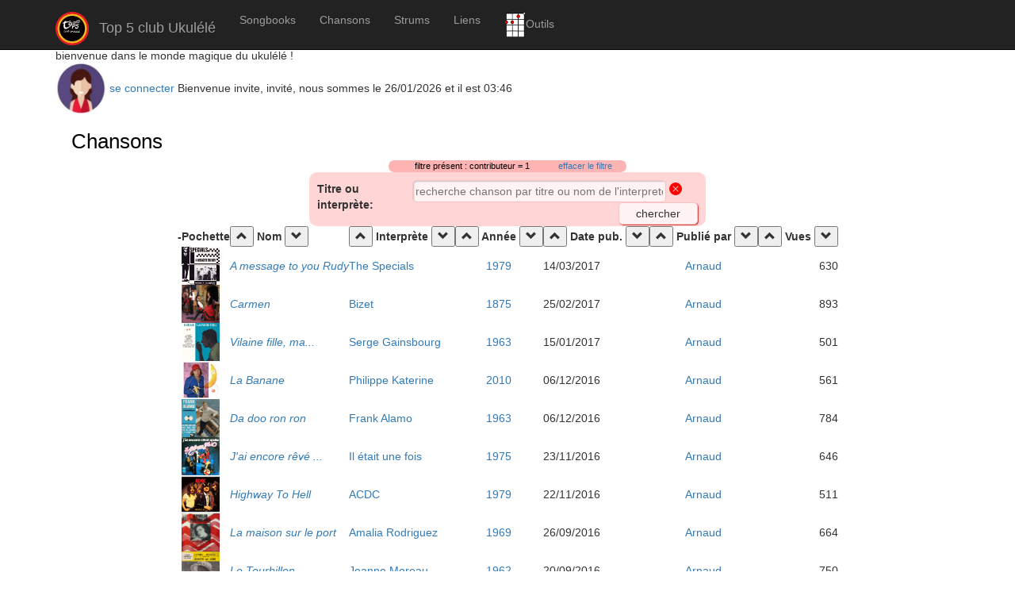

--- FILE ---
content_type: text/html; charset=UTF-8
request_url: https://partoches.top5.re/php/chanson/chanson_liste.php?filtre=contributeur&valFiltre=1&page=7
body_size: 5473
content:
<!doctype html>
		<html lang='fr'>
		<head>
		<meta charset='UTF-8' >
        <meta http-equiv='X-UA-Compatible' content='IE=edge'>
		<meta name='viewport' content='width=device-width, initial-scale=1.0'>
    	<link href='../../css/bootstrap.min.css' rel='stylesheet'>
        <!-- source : http://code.jquery.com/ui/1.12.1/themes/base/jquery-ui.css -->
    	 <link href="../../css/jquery-ui.1.12.1.css" rel='stylesheet'>
        <link rel='stylesheet' type='text/css' href='../../css/styles.0.3.css'>
    	 
        
        <link rel='stylesheet' media='screen' type='text/css' title='resolution' href='../../css/index.css?v=25.3.28' />
		<script src='..//lib/javascript.js'></script>
		<!-- Jquery --- source : https://code.jquery.com/jquery-1.12.4.js -->
		<script src="../../js/jquery-1.12.4.min.js"></script>
        <!-- jquery-ui --- source : https://code.jquery.com/ui/1.12.1/jquery-ui.js -->
		<script src='../../js/jquery-ui.1.12.1.min.js'></script>
        
		<!-- Pour bootstrap         -->
        <script src='../../js/bootstrap.3.2.0.min.js'></script>
		
		<!-- Pour Toaster, les petites infos instantanées         -->
		<link href='../../css/toastr.min.css' rel='stylesheet' type='text/css'>
		
		<!-- Pour Select2, le combo amélioré         -->
		<link href='https://cdn.jsdelivr.net/npm/select2@4.1.0-rc.0/dist/css/select2.min.css' rel='stylesheet' />
        <script src='https://cdn.jsdelivr.net/npm/select2@4.1.0-rc.0/dist/js/select2.min.js'></script>
		
		<title>Top 5 club Ukulélé</title>
		</head><body><script> if (window.innerWidth !== 800) {
    const donnees = 'largeur_fenetre=' + window.innerWidth;
        $.ajax({
                url: '../lib/ajaxappli.php',
                type: 'POST', // Le type de la requête HTTP, ici devenu POST
                data: donnees,
                dataType: 'html'
            });
}
</script>
<nav class='navbar navbar-inverse navbar-fixed-top'>

<div class='container'>

	<div class='navbar-header' >

		<button class='navbar-toggle collapsed' data-toggle='collapse' 

			data-target='#main-menu' aria-expanded='true'>

			<span class='sr-only'>Menu</span>

			<span class='icon-bar'></span>

			<span class='icon-bar'></span>

			<span class='icon-bar'></span>

			<span class='icon-bar'></span>
		</button>

		<a class='navbar-brand' href='../media/listeMedias.php'>
            <img src='../../images/navigation/logo_site.webp' width='42' class='logo'>
    Top 5 club Ukulélé
</a>

	</div> <!--/.navbar-header -->

    <div id='main-menu' class='collapse navbar-collapse'>

          <ul class='nav navbar-nav'>

			<li class='divider' role='separator'></li>
<li><a href='../songbook/songbook-portfolio.php'>Songbooks</a></li>
<li><a href='../chanson/chanson_liste.php'>Chansons</a></li>

            <li><a href='../strum/strum_liste.php'>Strums</a></li>

            <li><a href='../liens/lienurl_liste.php'>Liens</a></li>
<li><a href='../../html/diagrammes/pageDiagrammes.htm' target='_blank'><img height='32' alt='' src='../../images/icones/diagramme.png'>Outils</a></li>
<li></li>
          </ul>

    </div><!--/.nav-collapse -->

</div><!--/.container -->

</nav>

<div class='container'>

			<div class='starter-template'>
<br><br><br> bienvenue dans le monde magique du ukulélé ! <br>
<img src='../../vignettes/user03.jpg'  width = '64'  height = '64'  alt='invite' class =''>

<div class='contenu_popup'>
	<FORM action="../navigation/login.php" class="login" method="post">
		<label class="login" for='login'>Login :</label>
			<input size="16" id='login' name="user" value="" placeholder="prenom" autocomplete="username">
		<label class="login" for='pass'>Mot de passe :</label>
			<input size="16" type="password" id="pass" name="pass" value="" placeholder="mot de passe" autocomplete="current-password">
		<input type="submit" value="Ok">
	</FORM>
	<span> <a href="../utilisateur/oubliMotDePasse.php">oubli de mot de passe </a></span>
	<span class=close>Fermer la fenêtre</span>
</div>
<a id='afficherPopup'>se connecter</a> <script src='../../js/utilsJquery.js'></script>Bienvenue invite, invité, nous sommes le 26/01/2026 et il est 03:46<br>
 </div> <!--/.container --></div><!--/.starter-template -->

<div class='container'> 

  <div class='starter-template'> 
<H1> Chansons</H1><p class='filtres'> filtre présent : contributeur = 1 <a href='/php/chanson/chanson_liste.php'  >effacer le filtre</A></p>
<FORM  METHOD='POST' ACTION='chanson_liste.php' NAME='Form'>
<label class='labelTitreInterprete' for='rechercheChanson'>Titre ou interprète:</label>
<INPUT id='rechercheChanson' TYPE='TEXT' NAME='cherche' class='rechercheChanson' VALUE='' SIZE='100' MAXLENGTH='128' placeholder="recherche chanson par titre ou nom de l'interprete">
<a class='inline' title='effacer le critère de recherche'

 href='/php/chanson/chanson_liste.php?filtre=contributeur&valFiltre=1&page=7&raz-recherche'> 
<svg xmlns='http://www.w3.org/2000/svg' 
    width='16' height='16' fill='red' class='bi bi-x-circle-fill' viewBox='0 0 16 16'>
  <path d='M16 8A8 8 0 1 1 0 8a8 8 0 0 1 16 0zM5.354 4.646a.5.5 0 1 0-.708.708L7.293 8l-2.647 2.646a.5.5 0 0 0 .708.708L8 8.707l2.646 2.647a.5.5 0 0 0 .708-.708L8.707 8l2.647-2.646a.5.5 0 0 0-.708-.708L8 7.293 5.354 4.646z'/>
</svg>
</a>
<br>
<input type='submit' title='chercher' name='chercher' value=' chercher ' >
<br>
</FORM><table>
<thead><tr>
<th >   -  </th>
<th >   Pochette  </th>
<th > <button onclick="window.location.href='?tri=nom'" title='tri croissant par nom'>
                        <span class='glyphicon glyphicon-chevron-up'> </span>
                        </button>  Nom <button onclick="window.location.href='?triDesc=nom'" title='tri décroissant par nom'>
                        <span class='glyphicon glyphicon-chevron-down'> </span>
                        </button></th>
<th > <button onclick="window.location.href='?tri=interprete'" title='tri croissant par interprete'>
                        <span class='glyphicon glyphicon-chevron-up'> </span>
                        </button>  Interprète <button onclick="window.location.href='?triDesc=interprete'" title='tri décroissant par interprete'>
                        <span class='glyphicon glyphicon-chevron-down'> </span>
                        </button></th>
<th > <button onclick="window.location.href='?tri=annee'" title='tri croissant par annee'>
                        <span class='glyphicon glyphicon-chevron-up'> </span>
                        </button>  Année <button onclick="window.location.href='?triDesc=annee'" title='tri décroissant par annee'>
                        <span class='glyphicon glyphicon-chevron-down'> </span>
                        </button></th>
<th > <button onclick="window.location.href='?tri=datePub'" title='tri croissant par datePub'>
                        <span class='glyphicon glyphicon-chevron-up'> </span>
                        </button>  Date pub. <button onclick="window.location.href='?triDesc=datePub'" title='tri décroissant par datePub'>
                        <span class='glyphicon glyphicon-chevron-down'> </span>
                        </button></th>
<th > <button onclick="window.location.href='?tri=idUser'" title='tri croissant par idUser'>
                        <span class='glyphicon glyphicon-chevron-up'> </span>
                        </button>  Publié par <button onclick="window.location.href='?triDesc=idUser'" title='tri décroissant par idUser'>
                        <span class='glyphicon glyphicon-chevron-down'> </span>
                        </button></th>
<th > <button onclick="window.location.href='?tri=hits'" title='tri croissant par hits'>
                        <span class='glyphicon glyphicon-chevron-up'> </span>
                        </button>  Vues <button onclick="window.location.href='?triDesc=hits'" title='tri décroissant par hits'>
                        <span class='glyphicon glyphicon-chevron-down'> </span>
                        </button></th>
</tr>
</thead>
<tbody><tr>
<td   > </td>
<td   ><a href='chanson_voir.php?id=268'  ><img src='../../../../data/chansons/268/the-specials-a-message-to-you-rudy-chrysalis-2-v1.jpg'  width = '48'  height = '48'  alt='couverture' class =''>
</A></td>
<td   ><a href='chanson_voir.php?id=268'   title="A message to you Rudy"><EM> A message to you Rudy</EM></A></td>
<td    CLASS='' ><a href='/php/chanson/chanson_liste.php?filtre=contributeur&valFiltre=1&page=7&filtre=interprete&valFiltre=The+Specials'  >The Specials</A></td>
<td    CLASS='centrer' ><a href='/php/chanson/chanson_liste.php?filtre=contributeur&valFiltre=1&page=7&filtre=annee&valFiltre=1979'  >1979</A></td>
<td   >14/03/2017</td>
<td    CLASS='centrer' ><a href='/php/chanson/chanson_liste.php?filtre=contributeur&valFiltre=1&page=7&filtre=contributeur&valFiltre=1'  >Arnaud</A></td>
<td    CLASS='alignerAdroite' >630</td>
</tr>
<tr>
<td   > </td>
<td   ><a href='chanson_voir.php?id=64'  ><img src='../../../../data/chansons/64/carmenhabanera-v1.jpg'  width = '48'  height = '48'  alt='couverture' class =''>
</A></td>
<td   ><a href='chanson_voir.php?id=64'   title="Carmen"><EM> Carmen</EM></A></td>
<td    CLASS='' ><a href='/php/chanson/chanson_liste.php?filtre=contributeur&valFiltre=1&page=7&filtre=interprete&valFiltre=Bizet'  >Bizet</A></td>
<td    CLASS='centrer' ><a href='/php/chanson/chanson_liste.php?filtre=contributeur&valFiltre=1&page=7&filtre=annee&valFiltre=1875'  >1875</A></td>
<td   >25/02/2017</td>
<td    CLASS='centrer' ><a href='/php/chanson/chanson_liste.php?filtre=contributeur&valFiltre=1&page=7&filtre=contributeur&valFiltre=1'  >Arnaud</A></td>
<td    CLASS='alignerAdroite' >893</td>
</tr>
<tr>
<td   > </td>
<td   ><a href='chanson_voir.php?id=263'  ><img src='../../../../data/chansons/263/Vilaine%20fille%2C%20mauvais%20gar%C3%A7on-Serge%20Gainsbourg-v1.jpg'  width = '48'  height = '48'  alt='couverture' class =''>
</A></td>
<td   ><a href='chanson_voir.php?id=263'   title="Vilaine fille, mauvais garçon"><EM> Vilaine fille, ma...</EM></A></td>
<td    CLASS='' ><a href='/php/chanson/chanson_liste.php?filtre=contributeur&valFiltre=1&page=7&filtre=interprete&valFiltre=Serge+Gainsbourg'  >Serge Gainsbourg</A></td>
<td    CLASS='centrer' ><a href='/php/chanson/chanson_liste.php?filtre=contributeur&valFiltre=1&page=7&filtre=annee&valFiltre=1963'  >1963</A></td>
<td   >15/01/2017</td>
<td    CLASS='centrer' ><a href='/php/chanson/chanson_liste.php?filtre=contributeur&valFiltre=1&page=7&filtre=contributeur&valFiltre=1'  >Arnaud</A></td>
<td    CLASS='alignerAdroite' >501</td>
</tr>
<tr>
<td   > </td>
<td   ><a href='chanson_voir.php?id=256'  ><img src='../../../../data/chansons/256/philippe_katerine-la_banane_s-v1.jpg'  width = '48'  height = '48'  alt='couverture' class =''>
</A></td>
<td   ><a href='chanson_voir.php?id=256'   title="La Banane"><EM> La Banane</EM></A></td>
<td    CLASS='' ><a href='/php/chanson/chanson_liste.php?filtre=contributeur&valFiltre=1&page=7&filtre=interprete&valFiltre=Philippe+Katerine'  >Philippe Katerine</A></td>
<td    CLASS='centrer' ><a href='/php/chanson/chanson_liste.php?filtre=contributeur&valFiltre=1&page=7&filtre=annee&valFiltre=2010'  >2010</A></td>
<td   >06/12/2016</td>
<td    CLASS='centrer' ><a href='/php/chanson/chanson_liste.php?filtre=contributeur&valFiltre=1&page=7&filtre=contributeur&valFiltre=1'  >Arnaud</A></td>
<td    CLASS='alignerAdroite' >561</td>
</tr>
<tr>
<td   > </td>
<td   ><a href='chanson_voir.php?id=47'  ><img src='../../../../data/chansons/47/DaDooRonRon-v1.jpg'  width = '48'  height = '48'  alt='couverture' class =''>
</A></td>
<td   ><a href='chanson_voir.php?id=47'   title="Da doo ron ron"><EM> Da doo ron ron</EM></A></td>
<td    CLASS='' ><a href='/php/chanson/chanson_liste.php?filtre=contributeur&valFiltre=1&page=7&filtre=interprete&valFiltre=Frank+Alamo'  >Frank Alamo</A></td>
<td    CLASS='centrer' ><a href='/php/chanson/chanson_liste.php?filtre=contributeur&valFiltre=1&page=7&filtre=annee&valFiltre=1963'  >1963</A></td>
<td   >06/12/2016</td>
<td    CLASS='centrer' ><a href='/php/chanson/chanson_liste.php?filtre=contributeur&valFiltre=1&page=7&filtre=contributeur&valFiltre=1'  >Arnaud</A></td>
<td    CLASS='alignerAdroite' >784</td>
</tr>
<tr>
<td   > </td>
<td   ><a href='chanson_voir.php?id=261'  ><img src='../../../../data/chansons/261/JaiEncoreReveDelle-v1.jpg'  width = '48'  height = '48'  alt='couverture' class =''>
</A></td>
<td   ><a href='chanson_voir.php?id=261'   title="J&#039;ai encore rêvé d&#039;elle"><EM> J&#039;ai encore r&ecirc;v&eacute; ...</EM></A></td>
<td    CLASS='' ><a href='/php/chanson/chanson_liste.php?filtre=contributeur&valFiltre=1&page=7&filtre=interprete&valFiltre=Il+%C3%A9tait+une+fois'  >Il était une fois</A></td>
<td    CLASS='centrer' ><a href='/php/chanson/chanson_liste.php?filtre=contributeur&valFiltre=1&page=7&filtre=annee&valFiltre=1975'  >1975</A></td>
<td   >23/11/2016</td>
<td    CLASS='centrer' ><a href='/php/chanson/chanson_liste.php?filtre=contributeur&valFiltre=1&page=7&filtre=contributeur&valFiltre=1'  >Arnaud</A></td>
<td    CLASS='alignerAdroite' >646</td>
</tr>
<tr>
<td   > </td>
<td   ><a href='chanson_voir.php?id=260'  ><img src='../../../../data/chansons/260/HighWayToHell-v1.jpg'  width = '48'  height = '48'  alt='couverture' class =''>
</A></td>
<td   ><a href='chanson_voir.php?id=260'   title="Highway To Hell"><EM> Highway To Hell</EM></A></td>
<td    CLASS='' ><a href='/php/chanson/chanson_liste.php?filtre=contributeur&valFiltre=1&page=7&filtre=interprete&valFiltre=ACDC'  >ACDC</A></td>
<td    CLASS='centrer' ><a href='/php/chanson/chanson_liste.php?filtre=contributeur&valFiltre=1&page=7&filtre=annee&valFiltre=1979'  >1979</A></td>
<td   >22/11/2016</td>
<td    CLASS='centrer' ><a href='/php/chanson/chanson_liste.php?filtre=contributeur&valFiltre=1&page=7&filtre=contributeur&valFiltre=1'  >Arnaud</A></td>
<td    CLASS='alignerAdroite' >511</td>
</tr>
<tr>
<td   > </td>
<td   ><a href='chanson_voir.php?id=222'  ><img src='../../../../data/chansons/222/LaMaisonSurLePort-v2.jpg'  width = '48'  height = '48'  alt='couverture' class =''>
</A></td>
<td   ><a href='chanson_voir.php?id=222'   title="La maison sur le port"><EM> La maison sur le port</EM></A></td>
<td    CLASS='' ><a href='/php/chanson/chanson_liste.php?filtre=contributeur&valFiltre=1&page=7&filtre=interprete&valFiltre=Amalia+Rodriguez'  >Amalia Rodriguez</A></td>
<td    CLASS='centrer' ><a href='/php/chanson/chanson_liste.php?filtre=contributeur&valFiltre=1&page=7&filtre=annee&valFiltre=1969'  >1969</A></td>
<td   >26/09/2016</td>
<td    CLASS='centrer' ><a href='/php/chanson/chanson_liste.php?filtre=contributeur&valFiltre=1&page=7&filtre=contributeur&valFiltre=1'  >Arnaud</A></td>
<td    CLASS='alignerAdroite' >664</td>
</tr>
<tr>
<td   > </td>
<td   ><a href='chanson_voir.php?id=220'  ><img src='../../../../data/chansons/220/jeanne-moreau-vacances-1962-s-v1.jpg'  width = '48'  height = '48'  alt='couverture' class =''>
</A></td>
<td   ><a href='chanson_voir.php?id=220'   title="Le Tourbillon"><EM> Le Tourbillon</EM></A></td>
<td    CLASS='' ><a href='/php/chanson/chanson_liste.php?filtre=contributeur&valFiltre=1&page=7&filtre=interprete&valFiltre=Jeanne+Moreau'  >Jeanne Moreau</A></td>
<td    CLASS='centrer' ><a href='/php/chanson/chanson_liste.php?filtre=contributeur&valFiltre=1&page=7&filtre=annee&valFiltre=1962'  >1962</A></td>
<td   >20/09/2016</td>
<td    CLASS='centrer' ><a href='/php/chanson/chanson_liste.php?filtre=contributeur&valFiltre=1&page=7&filtre=contributeur&valFiltre=1'  >Arnaud</A></td>
<td    CLASS='alignerAdroite' >750</td>
</tr>
<tr>
<td   > </td>
<td   ><a href='chanson_voir.php?id=262'  ><img src='../../../../data/chansons/262/MariePauleBelle-v1.jpg'  width = '48'  height = '48'  alt='couverture' class =''>
</A></td>
<td   ><a href='chanson_voir.php?id=262'   title="La parisienne"><EM> La parisienne</EM></A></td>
<td    CLASS='' ><a href='/php/chanson/chanson_liste.php?filtre=contributeur&valFiltre=1&page=7&filtre=interprete&valFiltre=Marie-Paule+Belle'  >Marie-Paule Belle</A></td>
<td    CLASS='centrer' ><a href='/php/chanson/chanson_liste.php?filtre=contributeur&valFiltre=1&page=7&filtre=annee&valFiltre=1976'  >1976</A></td>
<td   >19/09/2016</td>
<td    CLASS='centrer' ><a href='/php/chanson/chanson_liste.php?filtre=contributeur&valFiltre=1&page=7&filtre=contributeur&valFiltre=1'  >Arnaud</A></td>
<td    CLASS='alignerAdroite' >537</td>
</tr>
<tr>
<td   > </td>
<td   ><a href='chanson_voir.php?id=254'  ><img src='../../../../data/chansons/254/the-ronettes-be-my-baby-v1.jpg'  width = '48'  height = '48'  alt='couverture' class =''>
</A></td>
<td   ><a href='chanson_voir.php?id=254'   title="Be My Baby"><EM> Be My Baby</EM></A></td>
<td    CLASS='' ><a href='/php/chanson/chanson_liste.php?filtre=contributeur&valFiltre=1&page=7&filtre=interprete&valFiltre=The+Ronettes'  >The Ronettes</A></td>
<td    CLASS='centrer' ><a href='/php/chanson/chanson_liste.php?filtre=contributeur&valFiltre=1&page=7&filtre=annee&valFiltre=1963'  >1963</A></td>
<td   >11/09/2016</td>
<td    CLASS='centrer' ><a href='/php/chanson/chanson_liste.php?filtre=contributeur&valFiltre=1&page=7&filtre=contributeur&valFiltre=1'  >Arnaud</A></td>
<td    CLASS='alignerAdroite' >663</td>
</tr>
<tr>
<td   > </td>
<td   ><a href='chanson_voir.php?id=259'  ><img src='../../../../data/chansons/259/steppenwolf-born-wild-v1.jpg'  width = '48'  height = '48'  alt='couverture' class =''>
</A></td>
<td   ><a href='chanson_voir.php?id=259'   title="Born to be wild"><EM> Born to be wild</EM></A></td>
<td    CLASS='' ><a href='/php/chanson/chanson_liste.php?filtre=contributeur&valFiltre=1&page=7&filtre=interprete&valFiltre=Steppenwolf'  >Steppenwolf</A></td>
<td    CLASS='centrer' ><a href='/php/chanson/chanson_liste.php?filtre=contributeur&valFiltre=1&page=7&filtre=annee&valFiltre=1968'  >1968</A></td>
<td   >04/09/2016</td>
<td    CLASS='centrer' ><a href='/php/chanson/chanson_liste.php?filtre=contributeur&valFiltre=1&page=7&filtre=contributeur&valFiltre=1'  >Arnaud</A></td>
<td    CLASS='alignerAdroite' >470</td>
</tr>
<tr>
<td   > </td>
<td   ><a href='chanson_voir.php?id=247'  ><img src='../../../../data/chansons/247/MauvaisGarcon-v1.jpg'  width = '48'  height = '48'  alt='couverture' class =''>
</A></td>
<td   ><a href='chanson_voir.php?id=247'   title="C&#039;est un mauvais garçon"><EM> C&#039;est un mauvais ...</EM></A></td>
<td    CLASS='' ><a href='/php/chanson/chanson_liste.php?filtre=contributeur&valFiltre=1&page=7&filtre=interprete&valFiltre=Henry+Garat'  >Henry Garat</A></td>
<td    CLASS='centrer' ><a href='/php/chanson/chanson_liste.php?filtre=contributeur&valFiltre=1&page=7&filtre=annee&valFiltre=1936'  >1936</A></td>
<td   >24/08/2016</td>
<td    CLASS='centrer' ><a href='/php/chanson/chanson_liste.php?filtre=contributeur&valFiltre=1&page=7&filtre=contributeur&valFiltre=1'  >Arnaud</A></td>
<td    CLASS='alignerAdroite' >596</td>
</tr>
<tr>
<td   > </td>
<td   ><a href='chanson_voir.php?id=248'  ><img src='../../../../data/chansons/248/idylle%20souterraine-v2.jpg'  width = '48'  height = '48'  alt='couverture' class =''>
</A></td>
<td   ><a href='chanson_voir.php?id=248'   title="La jeune fille du métro"><EM> La jeune fille du...</EM></A></td>
<td    CLASS='' ><a href='/php/chanson/chanson_liste.php?filtre=contributeur&valFiltre=1&page=7&filtre=interprete&valFiltre=Lyjo'  >Lyjo</A></td>
<td    CLASS='centrer' ><a href='/php/chanson/chanson_liste.php?filtre=contributeur&valFiltre=1&page=7&filtre=annee&valFiltre=1933'  >1933</A></td>
<td   >19/08/2016</td>
<td    CLASS='centrer' ><a href='/php/chanson/chanson_liste.php?filtre=contributeur&valFiltre=1&page=7&filtre=contributeur&valFiltre=1'  >Arnaud</A></td>
<td    CLASS='alignerAdroite' >607</td>
</tr>
<tr>
<td   > </td>
<td   ><a href='chanson_voir.php?id=250'  ><img src='../../../../data/chansons/250/TelQuilEst-v1.jpg'  width = '48'  height = '48'  alt='couverture' class =''>
</A></td>
<td   ><a href='chanson_voir.php?id=250'   title="Tel qu&#039;il est"><EM> Tel qu&#039;il est</EM></A></td>
<td    CLASS='' ><a href='/php/chanson/chanson_liste.php?filtre=contributeur&valFiltre=1&page=7&filtre=interprete&valFiltre=Fr%C3%A9hel'  >Fréhel</A></td>
<td    CLASS='centrer' ><a href='/php/chanson/chanson_liste.php?filtre=contributeur&valFiltre=1&page=7&filtre=annee&valFiltre=1975'  >1975</A></td>
<td   >19/08/2016</td>
<td    CLASS='centrer' ><a href='/php/chanson/chanson_liste.php?filtre=contributeur&valFiltre=1&page=7&filtre=contributeur&valFiltre=1'  >Arnaud</A></td>
<td    CLASS='alignerAdroite' >610</td>
</tr>
<tr>
<td   > </td>
<td   ><a href='chanson_voir.php?id=246'  ><img src='../../../../data/chansons/246/bourvilAJoinvilleLePont-v1.jpg'  width = '48'  height = '48'  alt='couverture' class =''>
</A></td>
<td   ><a href='chanson_voir.php?id=246'   title="A Joinville le Pont"><EM> A Joinville le Pont</EM></A></td>
<td    CLASS='' ><a href='/php/chanson/chanson_liste.php?filtre=contributeur&valFiltre=1&page=7&filtre=interprete&valFiltre=Bourvil'  >Bourvil</A></td>
<td    CLASS='centrer' ><a href='/php/chanson/chanson_liste.php?filtre=contributeur&valFiltre=1&page=7&filtre=annee&valFiltre=1975'  >1975</A></td>
<td   >19/08/2016</td>
<td    CLASS='centrer' ><a href='/php/chanson/chanson_liste.php?filtre=contributeur&valFiltre=1&page=7&filtre=contributeur&valFiltre=1'  >Arnaud</A></td>
<td    CLASS='alignerAdroite' >630</td>
</tr>
<tr>
<td   > </td>
<td   ><a href='chanson_voir.php?id=249'  ><img src='../../../../data/chansons/249/BO00883-v1.jpg'  width = '48'  height = '48'  alt='couverture' class =''>
</A></td>
<td   ><a href='chanson_voir.php?id=249'   title="Le p&#039;tit bal du samedi soir"><EM> Le p&#039;tit bal du s...</EM></A></td>
<td    CLASS='' ><a href='/php/chanson/chanson_liste.php?filtre=contributeur&valFiltre=1&page=7&filtre=interprete&valFiltre=Gerorges+Guetary'  >Gerorges Guetary</A></td>
<td    CLASS='centrer' ><a href='/php/chanson/chanson_liste.php?filtre=contributeur&valFiltre=1&page=7&filtre=annee&valFiltre=1947'  >1947</A></td>
<td   >30/07/2016</td>
<td    CLASS='centrer' ><a href='/php/chanson/chanson_liste.php?filtre=contributeur&valFiltre=1&page=7&filtre=contributeur&valFiltre=1'  >Arnaud</A></td>
<td    CLASS='alignerAdroite' >573</td>
</tr>
<tr>
<td   > </td>
<td   ><a href='chanson_voir.php?id=251'  ><img src='../../../../data/chansons/251/LaMer-v1.jpg'  width = '48'  height = '48'  alt='couverture' class =''>
</A></td>
<td   ><a href='chanson_voir.php?id=251'   title="La Mer"><EM> La Mer</EM></A></td>
<td    CLASS='' ><a href='/php/chanson/chanson_liste.php?filtre=contributeur&valFiltre=1&page=7&filtre=interprete&valFiltre=Charles+Trenet'  >Charles Trenet</A></td>
<td    CLASS='centrer' ><a href='/php/chanson/chanson_liste.php?filtre=contributeur&valFiltre=1&page=7&filtre=annee&valFiltre=1956'  >1956</A></td>
<td   >08/07/2016</td>
<td    CLASS='centrer' ><a href='/php/chanson/chanson_liste.php?filtre=contributeur&valFiltre=1&page=7&filtre=contributeur&valFiltre=1'  >Arnaud</A></td>
<td    CLASS='alignerAdroite' >673</td>
</tr>
<tr>
<td   > </td>
<td   ><a href='chanson_voir.php?id=119'  ><img src='../../../../data/chansons/119/lAraignee-v1.jpg'  width = '48'  height = '48'  alt='couverture' class =''>
</A></td>
<td   ><a href='chanson_voir.php?id=119'   title="L&#039;araignée"><EM> L&#039;araign&eacute;e</EM></A></td>
<td    CLASS='' ><a href='/php/chanson/chanson_liste.php?filtre=contributeur&valFiltre=1&page=7&filtre=interprete&valFiltre=BO+s%C3%A9rie'  >BO série</A></td>
<td    CLASS='centrer' ><a href='/php/chanson/chanson_liste.php?filtre=contributeur&valFiltre=1&page=7&filtre=annee&valFiltre=1964'  >1964</A></td>
<td   >08/07/2016</td>
<td    CLASS='centrer' ><a href='/php/chanson/chanson_liste.php?filtre=contributeur&valFiltre=1&page=7&filtre=contributeur&valFiltre=1'  >Arnaud</A></td>
<td    CLASS='alignerAdroite' >844</td>
</tr>
<tr>
<td   > </td>
<td   ><a href='chanson_voir.php?id=93'  ><img src='../../../../data/chansons/93/Mexico-LuisMariano-v1.jpg'  width = '48'  height = '48'  alt='couverture' class =''>
</A></td>
<td   ><a href='chanson_voir.php?id=93'   title="Mexico"><EM> Mexico</EM></A></td>
<td    CLASS='' ><a href='/php/chanson/chanson_liste.php?filtre=contributeur&valFiltre=1&page=7&filtre=interprete&valFiltre=Tino+Rossi'  >Tino Rossi</A></td>
<td    CLASS='centrer' ><a href='/php/chanson/chanson_liste.php?filtre=contributeur&valFiltre=1&page=7&filtre=annee&valFiltre=1951'  >1951</A></td>
<td   >03/07/2016</td>
<td    CLASS='centrer' ><a href='/php/chanson/chanson_liste.php?filtre=contributeur&valFiltre=1&page=7&filtre=contributeur&valFiltre=1'  >Arnaud</A></td>
<td    CLASS='alignerAdroite' >944</td>
</tr>
</tbody></table>
<div class = nav> Pages :  <a href='/php/chanson/chanson_liste.php?filtre=contributeur&valFiltre=1&page=1'  ><< </A><a href='/php/chanson/chanson_liste.php?filtre=contributeur&valFiltre=1&page=6'  > préc. </A><a href='/php/chanson/chanson_liste.php?filtre=contributeur&valFiltre=1&page=1'  >1</A> - <a href='/php/chanson/chanson_liste.php?filtre=contributeur&valFiltre=1&page=2'  >2</A> - <a href='/php/chanson/chanson_liste.php?filtre=contributeur&valFiltre=1&page=3'  >3</A> - <a href='/php/chanson/chanson_liste.php?filtre=contributeur&valFiltre=1&page=4'  >4</A> - <a href='/php/chanson/chanson_liste.php?filtre=contributeur&valFiltre=1&page=5'  >5</A> - <a href='/php/chanson/chanson_liste.php?filtre=contributeur&valFiltre=1&page=6'  >6</A> - 7 - <a href='/php/chanson/chanson_liste.php?filtre=contributeur&valFiltre=1&page=8'  >8</A> - <a href='/php/chanson/chanson_liste.php?filtre=contributeur&valFiltre=1&page=9'  >9</A><a href='/php/chanson/chanson_liste.php?filtre=contributeur&valFiltre=1&page=8'  > suiv. </A><a href='/php/chanson/chanson_liste.php?filtre=contributeur&valFiltre=1&page=9'  > >></A></div>   177 chanson(s) dans la liste.<br>

</div>

</div><!-- /.container -->
<footer>
    <div class='container'>
        <div class='starter-template'>
            <br>
                                    Top 5 Club ukulélé :
            <a href="http://www.top5.re" target="_blank">Site web</a> |
            <a href="https://padlet.com/top5asso/top5-atelier-d-butant-interm-diaire-wwiy3x9lz44a6vyx">padlet </a>   |
            <a href="http://partoches.top5.re" target="_blank">partoches</a>
            <a href="https://www.youtube.com/channel/UCFKyqYcs5cnML-EgPgYmwdg" target="_blank" title="youtube">
                &nbsp;
                <img src="https://cdn3.iconfinder.com/data/icons/peelicons-vol-1/50/YouTube-128.png" width="30" height="30" alt="youtube">
            </a>
            &nbsp;
            <a href="https://twitter.com/top5ukeclub" target="_blank" title="twitter">
                <img src="https://cdn3.iconfinder.com/data/icons/peelicons-vol-1/50/Twitter-128.png" width="30" height="30" alt="twitter">
            </a>
            
            
        
            <br>
            <a href='../../html/mentionsLegales.html' target='_blank' class='lienMentionsLegales'>Mentions légales</a>
            <script src='https://cdnjs.cloudflare.com/ajax/libs/toastr.js/latest/js/toastr.min.js'></script>
            <script src='../../js/precise-star-rating.js'></script>
        </div>
    </div>
</footer>
</html>

--- FILE ---
content_type: text/css
request_url: https://partoches.top5.re/css/index.css?v=25.3.28
body_size: 1055
content:
table {
	margin: 0 auto;
}

form , .formulaire{
	background-color: #ffd5d5;
	border-radius: 10px;
	padding: 10px;
	width: 500px;
/ /
	position: absolute; //
	left: 50%; //
	top: 200; //
	// margin-left: -200px; /* -largeur/2 */
	margin-left: auto;
	margin-right: auto;
}

form.login {
	width: 396px;
}

fieldset {
	padding: 0 20px 20px 20px;
	margin-bottom: 10px;
	border: 1px solid #DF3F3F;
}

legend {
	color: #DF3F3F;
	font-weight: bold;
}

label {
	margin-top: 1px;
	display: block;
	width: 200px;
	float: left;
}

label.login {
	width: 120px;
}

.inline {
	display: inline;
}

label.inline {
	display: inline;
	margin-right: 5px;
}

.labelTitreInterprete {
	width: 120px;
}
.rechercheChanson {
	width: 320px;
}


input, textarea, select, option {
	background-color: #FFF3F3;
}

input, textarea, select {
	padding: 3px;
	border: 1px solid #F5C5C5;
	border-radius: 5px;
	width: 200px;
	box-shadow: 1px 1px 2px #C0C0C0 inset;
}

input#login, input#pass {
	width: 150px;
}

select {
	margin-top: 10px;
}

input[type=radio] {
	background-color: transparent;
	border: none;
	width: 10px;
}

input[type=submit], input[type=reset] {
	width: 100px;
	margin-left: 5px;
	box-shadow: 1px 1px 1px #D83F3D;
	cursor: pointer;
	float: right;
	display: block;
}

#labels {
	width: 120px;
	float: left;
	display: block;
}

#champs {
	width: 200px;
	float: left;
	display: block;
}

.centrer {
	 text-align: center;
 }

.alignerAdroite {
	text-align: right;
}

footer {
	clear: both;
/*	position: sticky;*/
	left: 0;
	bottom: 0;
	width: 100%;
	z-index: 10;
	height: 6em;
	margin-top: 1em;
	text-align: center;
	background-color: #E1E1E1;
	font-weight: bold;
	color: #3737DD;
}

footer a{
	color: #410404;
}

li.fichiers {
    background-color: #fff;
    color: #000;
    font-size: 14px;
    list-style-type: none;
    width: 40%;
	border-radius: 3px;
    border: 1px solid #000;
    padding: 10px;
	margin: 0 auto 10px;
}


.doc {
	margin-top: 1px;
	display: inline;
	width: 200px;
	float: none;
	color: #DF3333;
}

/* Gestion de popin jquery */
.contenu_popup {
	background-color: #FFFFFF;
	border: 1px solid #DF3333;
	cursor: default;
	display: none;
	margin-top: 15px;
	position: absolute;
	text-align: left;
	width: 400px;
	z-index: 50;
	padding: 2px 2px;
}

span.selected {
	background-color: #1F75CC;
	color: white;
	z-index: 100;
}


#sortable {
	list-style-type: none;
	margin: 0;
	padding: 0;
	width: 60%;
}

#sortable li {
	margin: 1px 1px 1px 1px;
	padding: 0.1em 0.1em 0.1em 1.5em;
	font-size: 1em;
	/* height: 18px; */
}

#sortable li span {
	position: absolute;
	margin-left: -1.3em;
}

.lienMentionsLegales {
	font-size: x-small;
}


.star { display: inline-block; background: url("../images/icones/star.png") no-repeat; width: 25px; height: 25px }
.star_hover { display: inline-block;
	background: url("../images/icones/star.png") no-repeat 0 -25px;
	width: 25px; height: 25px }

.ok {
    font-size: medium;
    color: #119911;
}

.ko {
    font-size: 2em;
    color: #992211;
}

.info {
    font-size: medium;
    color: #115599;
}

.filtres {
	background: rgba(255, 155, 155, 0.75);
	margin: 0 auto;
	display: flex;
	justify-content: space-around;
	flex-wrap: wrap;
	width: 300px;
	color: black;
	font-size: 11px;
	padding-left: 15px;
	border: 5px;
	border-radius :22px;
}


/*// Style pour la modale*/

.modal {
	display: none; /* Masqué par défaut */
	position: fixed; /* Reste en place */
	z-index: 1; /* Au-dessus des autres éléments */
	left: 0;
	top: 0;
	width: 100%; /* Largeur complète */
	height: 100%; /* Hauteur complète */
	overflow: auto; /* Ajoute un défilement si nécessaire */
	background-color: rgb(0,0,0); /* Couleur de fond */
	background-color: rgba(0,0,0,0.68); /* Couleur de fond avec transparence */
}

.modal-content {
	background-color: #fefefe;
	margin: 15% auto; /* 15% du haut et centré */
	padding: 20px;
	border: 1px solid #888;
	width: 66%; /* Largeur du modal */
}

.close {
	color: #FF0000; /* Couleur de la croix */
	float: right; /* Aligne à droite */
	font-size: 56px; /* Taille de la croix */
	font-weight: bold; /* Gras */
}

.close:hover,
.close:focus {
	color: black; /* Change la couleur au survol */
	text-decoration: none; /* Pas de soulignement */
	cursor: pointer; /* Curseur en forme de main */
}